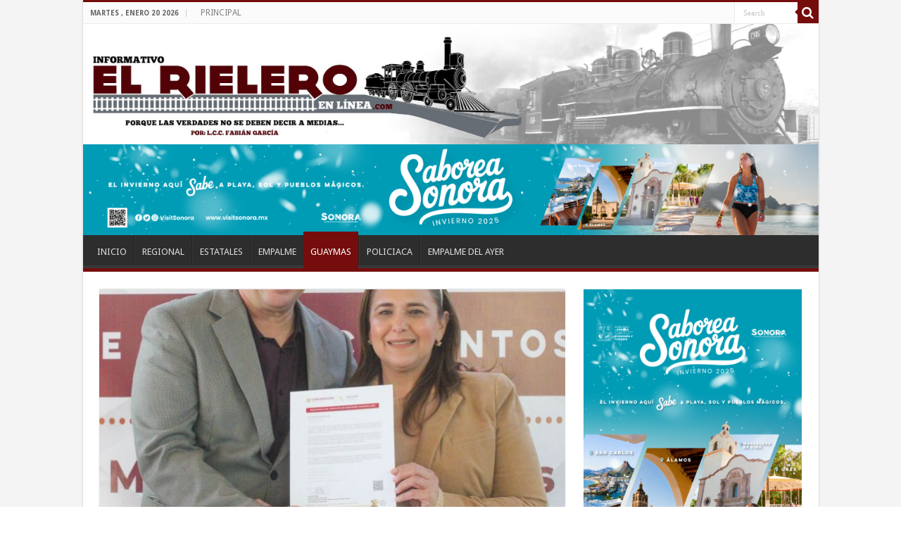

--- FILE ---
content_type: text/html; charset=UTF-8
request_url: https://elrieleroenlinea.com/2023/12/14/recibe-la-doctora-karla-cordova-gonzalez-reconocimiento-guia-consultiva-de-desempeno-municipal-y-dialogos-municipalistas-2023/
body_size: 11858
content:
<!DOCTYPE html>
<html lang="es" prefix="og: http://ogp.me/ns#">
<head>
<meta charset="UTF-8" />
<link rel="profile" href="http://gmpg.org/xfn/11" />
<link rel="pingback" href="https://elrieleroenlinea.com/xmlrpc.php" />
<title>Recibe la Doctora Karla Córdova González reconocimiento “Guía consultiva de desempeño municipal y diálogos municipalistas 2023”. &#8211; El Rielero en Linea</title>
<meta name='robots' content='max-image-preview:large' />
<link rel='dns-prefetch' href='//fonts.googleapis.com' />
<link rel="alternate" type="application/rss+xml" title="El Rielero en Linea &raquo; Feed" href="https://elrieleroenlinea.com/feed/" />
<link rel="alternate" type="application/rss+xml" title="El Rielero en Linea &raquo; Feed de los comentarios" href="https://elrieleroenlinea.com/comments/feed/" />
<link rel="alternate" title="oEmbed (JSON)" type="application/json+oembed" href="https://elrieleroenlinea.com/wp-json/oembed/1.0/embed?url=https%3A%2F%2Felrieleroenlinea.com%2F2023%2F12%2F14%2Frecibe-la-doctora-karla-cordova-gonzalez-reconocimiento-guia-consultiva-de-desempeno-municipal-y-dialogos-municipalistas-2023%2F" />
<link rel="alternate" title="oEmbed (XML)" type="text/xml+oembed" href="https://elrieleroenlinea.com/wp-json/oembed/1.0/embed?url=https%3A%2F%2Felrieleroenlinea.com%2F2023%2F12%2F14%2Frecibe-la-doctora-karla-cordova-gonzalez-reconocimiento-guia-consultiva-de-desempeno-municipal-y-dialogos-municipalistas-2023%2F&#038;format=xml" />
<style id='wp-img-auto-sizes-contain-inline-css' type='text/css'>
img:is([sizes=auto i],[sizes^="auto," i]){contain-intrinsic-size:3000px 1500px}
/*# sourceURL=wp-img-auto-sizes-contain-inline-css */
</style>
<style id='wp-emoji-styles-inline-css' type='text/css'>

	img.wp-smiley, img.emoji {
		display: inline !important;
		border: none !important;
		box-shadow: none !important;
		height: 1em !important;
		width: 1em !important;
		margin: 0 0.07em !important;
		vertical-align: -0.1em !important;
		background: none !important;
		padding: 0 !important;
	}
/*# sourceURL=wp-emoji-styles-inline-css */
</style>
<style id='wp-block-library-inline-css' type='text/css'>
:root{--wp-block-synced-color:#7a00df;--wp-block-synced-color--rgb:122,0,223;--wp-bound-block-color:var(--wp-block-synced-color);--wp-editor-canvas-background:#ddd;--wp-admin-theme-color:#007cba;--wp-admin-theme-color--rgb:0,124,186;--wp-admin-theme-color-darker-10:#006ba1;--wp-admin-theme-color-darker-10--rgb:0,107,160.5;--wp-admin-theme-color-darker-20:#005a87;--wp-admin-theme-color-darker-20--rgb:0,90,135;--wp-admin-border-width-focus:2px}@media (min-resolution:192dpi){:root{--wp-admin-border-width-focus:1.5px}}.wp-element-button{cursor:pointer}:root .has-very-light-gray-background-color{background-color:#eee}:root .has-very-dark-gray-background-color{background-color:#313131}:root .has-very-light-gray-color{color:#eee}:root .has-very-dark-gray-color{color:#313131}:root .has-vivid-green-cyan-to-vivid-cyan-blue-gradient-background{background:linear-gradient(135deg,#00d084,#0693e3)}:root .has-purple-crush-gradient-background{background:linear-gradient(135deg,#34e2e4,#4721fb 50%,#ab1dfe)}:root .has-hazy-dawn-gradient-background{background:linear-gradient(135deg,#faaca8,#dad0ec)}:root .has-subdued-olive-gradient-background{background:linear-gradient(135deg,#fafae1,#67a671)}:root .has-atomic-cream-gradient-background{background:linear-gradient(135deg,#fdd79a,#004a59)}:root .has-nightshade-gradient-background{background:linear-gradient(135deg,#330968,#31cdcf)}:root .has-midnight-gradient-background{background:linear-gradient(135deg,#020381,#2874fc)}:root{--wp--preset--font-size--normal:16px;--wp--preset--font-size--huge:42px}.has-regular-font-size{font-size:1em}.has-larger-font-size{font-size:2.625em}.has-normal-font-size{font-size:var(--wp--preset--font-size--normal)}.has-huge-font-size{font-size:var(--wp--preset--font-size--huge)}.has-text-align-center{text-align:center}.has-text-align-left{text-align:left}.has-text-align-right{text-align:right}.has-fit-text{white-space:nowrap!important}#end-resizable-editor-section{display:none}.aligncenter{clear:both}.items-justified-left{justify-content:flex-start}.items-justified-center{justify-content:center}.items-justified-right{justify-content:flex-end}.items-justified-space-between{justify-content:space-between}.screen-reader-text{border:0;clip-path:inset(50%);height:1px;margin:-1px;overflow:hidden;padding:0;position:absolute;width:1px;word-wrap:normal!important}.screen-reader-text:focus{background-color:#ddd;clip-path:none;color:#444;display:block;font-size:1em;height:auto;left:5px;line-height:normal;padding:15px 23px 14px;text-decoration:none;top:5px;width:auto;z-index:100000}html :where(.has-border-color){border-style:solid}html :where([style*=border-top-color]){border-top-style:solid}html :where([style*=border-right-color]){border-right-style:solid}html :where([style*=border-bottom-color]){border-bottom-style:solid}html :where([style*=border-left-color]){border-left-style:solid}html :where([style*=border-width]){border-style:solid}html :where([style*=border-top-width]){border-top-style:solid}html :where([style*=border-right-width]){border-right-style:solid}html :where([style*=border-bottom-width]){border-bottom-style:solid}html :where([style*=border-left-width]){border-left-style:solid}html :where(img[class*=wp-image-]){height:auto;max-width:100%}:where(figure){margin:0 0 1em}html :where(.is-position-sticky){--wp-admin--admin-bar--position-offset:var(--wp-admin--admin-bar--height,0px)}@media screen and (max-width:600px){html :where(.is-position-sticky){--wp-admin--admin-bar--position-offset:0px}}

/*# sourceURL=wp-block-library-inline-css */
</style><style id='wp-block-image-inline-css' type='text/css'>
.wp-block-image>a,.wp-block-image>figure>a{display:inline-block}.wp-block-image img{box-sizing:border-box;height:auto;max-width:100%;vertical-align:bottom}@media not (prefers-reduced-motion){.wp-block-image img.hide{visibility:hidden}.wp-block-image img.show{animation:show-content-image .4s}}.wp-block-image[style*=border-radius] img,.wp-block-image[style*=border-radius]>a{border-radius:inherit}.wp-block-image.has-custom-border img{box-sizing:border-box}.wp-block-image.aligncenter{text-align:center}.wp-block-image.alignfull>a,.wp-block-image.alignwide>a{width:100%}.wp-block-image.alignfull img,.wp-block-image.alignwide img{height:auto;width:100%}.wp-block-image .aligncenter,.wp-block-image .alignleft,.wp-block-image .alignright,.wp-block-image.aligncenter,.wp-block-image.alignleft,.wp-block-image.alignright{display:table}.wp-block-image .aligncenter>figcaption,.wp-block-image .alignleft>figcaption,.wp-block-image .alignright>figcaption,.wp-block-image.aligncenter>figcaption,.wp-block-image.alignleft>figcaption,.wp-block-image.alignright>figcaption{caption-side:bottom;display:table-caption}.wp-block-image .alignleft{float:left;margin:.5em 1em .5em 0}.wp-block-image .alignright{float:right;margin:.5em 0 .5em 1em}.wp-block-image .aligncenter{margin-left:auto;margin-right:auto}.wp-block-image :where(figcaption){margin-bottom:1em;margin-top:.5em}.wp-block-image.is-style-circle-mask img{border-radius:9999px}@supports ((-webkit-mask-image:none) or (mask-image:none)) or (-webkit-mask-image:none){.wp-block-image.is-style-circle-mask img{border-radius:0;-webkit-mask-image:url('data:image/svg+xml;utf8,<svg viewBox="0 0 100 100" xmlns="http://www.w3.org/2000/svg"><circle cx="50" cy="50" r="50"/></svg>');mask-image:url('data:image/svg+xml;utf8,<svg viewBox="0 0 100 100" xmlns="http://www.w3.org/2000/svg"><circle cx="50" cy="50" r="50"/></svg>');mask-mode:alpha;-webkit-mask-position:center;mask-position:center;-webkit-mask-repeat:no-repeat;mask-repeat:no-repeat;-webkit-mask-size:contain;mask-size:contain}}:root :where(.wp-block-image.is-style-rounded img,.wp-block-image .is-style-rounded img){border-radius:9999px}.wp-block-image figure{margin:0}.wp-lightbox-container{display:flex;flex-direction:column;position:relative}.wp-lightbox-container img{cursor:zoom-in}.wp-lightbox-container img:hover+button{opacity:1}.wp-lightbox-container button{align-items:center;backdrop-filter:blur(16px) saturate(180%);background-color:#5a5a5a40;border:none;border-radius:4px;cursor:zoom-in;display:flex;height:20px;justify-content:center;opacity:0;padding:0;position:absolute;right:16px;text-align:center;top:16px;width:20px;z-index:100}@media not (prefers-reduced-motion){.wp-lightbox-container button{transition:opacity .2s ease}}.wp-lightbox-container button:focus-visible{outline:3px auto #5a5a5a40;outline:3px auto -webkit-focus-ring-color;outline-offset:3px}.wp-lightbox-container button:hover{cursor:pointer;opacity:1}.wp-lightbox-container button:focus{opacity:1}.wp-lightbox-container button:focus,.wp-lightbox-container button:hover,.wp-lightbox-container button:not(:hover):not(:active):not(.has-background){background-color:#5a5a5a40;border:none}.wp-lightbox-overlay{box-sizing:border-box;cursor:zoom-out;height:100vh;left:0;overflow:hidden;position:fixed;top:0;visibility:hidden;width:100%;z-index:100000}.wp-lightbox-overlay .close-button{align-items:center;cursor:pointer;display:flex;justify-content:center;min-height:40px;min-width:40px;padding:0;position:absolute;right:calc(env(safe-area-inset-right) + 16px);top:calc(env(safe-area-inset-top) + 16px);z-index:5000000}.wp-lightbox-overlay .close-button:focus,.wp-lightbox-overlay .close-button:hover,.wp-lightbox-overlay .close-button:not(:hover):not(:active):not(.has-background){background:none;border:none}.wp-lightbox-overlay .lightbox-image-container{height:var(--wp--lightbox-container-height);left:50%;overflow:hidden;position:absolute;top:50%;transform:translate(-50%,-50%);transform-origin:top left;width:var(--wp--lightbox-container-width);z-index:9999999999}.wp-lightbox-overlay .wp-block-image{align-items:center;box-sizing:border-box;display:flex;height:100%;justify-content:center;margin:0;position:relative;transform-origin:0 0;width:100%;z-index:3000000}.wp-lightbox-overlay .wp-block-image img{height:var(--wp--lightbox-image-height);min-height:var(--wp--lightbox-image-height);min-width:var(--wp--lightbox-image-width);width:var(--wp--lightbox-image-width)}.wp-lightbox-overlay .wp-block-image figcaption{display:none}.wp-lightbox-overlay button{background:none;border:none}.wp-lightbox-overlay .scrim{background-color:#fff;height:100%;opacity:.9;position:absolute;width:100%;z-index:2000000}.wp-lightbox-overlay.active{visibility:visible}@media not (prefers-reduced-motion){.wp-lightbox-overlay.active{animation:turn-on-visibility .25s both}.wp-lightbox-overlay.active img{animation:turn-on-visibility .35s both}.wp-lightbox-overlay.show-closing-animation:not(.active){animation:turn-off-visibility .35s both}.wp-lightbox-overlay.show-closing-animation:not(.active) img{animation:turn-off-visibility .25s both}.wp-lightbox-overlay.zoom.active{animation:none;opacity:1;visibility:visible}.wp-lightbox-overlay.zoom.active .lightbox-image-container{animation:lightbox-zoom-in .4s}.wp-lightbox-overlay.zoom.active .lightbox-image-container img{animation:none}.wp-lightbox-overlay.zoom.active .scrim{animation:turn-on-visibility .4s forwards}.wp-lightbox-overlay.zoom.show-closing-animation:not(.active){animation:none}.wp-lightbox-overlay.zoom.show-closing-animation:not(.active) .lightbox-image-container{animation:lightbox-zoom-out .4s}.wp-lightbox-overlay.zoom.show-closing-animation:not(.active) .lightbox-image-container img{animation:none}.wp-lightbox-overlay.zoom.show-closing-animation:not(.active) .scrim{animation:turn-off-visibility .4s forwards}}@keyframes show-content-image{0%{visibility:hidden}99%{visibility:hidden}to{visibility:visible}}@keyframes turn-on-visibility{0%{opacity:0}to{opacity:1}}@keyframes turn-off-visibility{0%{opacity:1;visibility:visible}99%{opacity:0;visibility:visible}to{opacity:0;visibility:hidden}}@keyframes lightbox-zoom-in{0%{transform:translate(calc((-100vw + var(--wp--lightbox-scrollbar-width))/2 + var(--wp--lightbox-initial-left-position)),calc(-50vh + var(--wp--lightbox-initial-top-position))) scale(var(--wp--lightbox-scale))}to{transform:translate(-50%,-50%) scale(1)}}@keyframes lightbox-zoom-out{0%{transform:translate(-50%,-50%) scale(1);visibility:visible}99%{visibility:visible}to{transform:translate(calc((-100vw + var(--wp--lightbox-scrollbar-width))/2 + var(--wp--lightbox-initial-left-position)),calc(-50vh + var(--wp--lightbox-initial-top-position))) scale(var(--wp--lightbox-scale));visibility:hidden}}
/*# sourceURL=https://elrieleroenlinea.com/wp-includes/blocks/image/style.min.css */
</style>
<style id='wp-block-paragraph-inline-css' type='text/css'>
.is-small-text{font-size:.875em}.is-regular-text{font-size:1em}.is-large-text{font-size:2.25em}.is-larger-text{font-size:3em}.has-drop-cap:not(:focus):first-letter{float:left;font-size:8.4em;font-style:normal;font-weight:100;line-height:.68;margin:.05em .1em 0 0;text-transform:uppercase}body.rtl .has-drop-cap:not(:focus):first-letter{float:none;margin-left:.1em}p.has-drop-cap.has-background{overflow:hidden}:root :where(p.has-background){padding:1.25em 2.375em}:where(p.has-text-color:not(.has-link-color)) a{color:inherit}p.has-text-align-left[style*="writing-mode:vertical-lr"],p.has-text-align-right[style*="writing-mode:vertical-rl"]{rotate:180deg}
/*# sourceURL=https://elrieleroenlinea.com/wp-includes/blocks/paragraph/style.min.css */
</style>
<style id='global-styles-inline-css' type='text/css'>
:root{--wp--preset--aspect-ratio--square: 1;--wp--preset--aspect-ratio--4-3: 4/3;--wp--preset--aspect-ratio--3-4: 3/4;--wp--preset--aspect-ratio--3-2: 3/2;--wp--preset--aspect-ratio--2-3: 2/3;--wp--preset--aspect-ratio--16-9: 16/9;--wp--preset--aspect-ratio--9-16: 9/16;--wp--preset--color--black: #000000;--wp--preset--color--cyan-bluish-gray: #abb8c3;--wp--preset--color--white: #ffffff;--wp--preset--color--pale-pink: #f78da7;--wp--preset--color--vivid-red: #cf2e2e;--wp--preset--color--luminous-vivid-orange: #ff6900;--wp--preset--color--luminous-vivid-amber: #fcb900;--wp--preset--color--light-green-cyan: #7bdcb5;--wp--preset--color--vivid-green-cyan: #00d084;--wp--preset--color--pale-cyan-blue: #8ed1fc;--wp--preset--color--vivid-cyan-blue: #0693e3;--wp--preset--color--vivid-purple: #9b51e0;--wp--preset--gradient--vivid-cyan-blue-to-vivid-purple: linear-gradient(135deg,rgb(6,147,227) 0%,rgb(155,81,224) 100%);--wp--preset--gradient--light-green-cyan-to-vivid-green-cyan: linear-gradient(135deg,rgb(122,220,180) 0%,rgb(0,208,130) 100%);--wp--preset--gradient--luminous-vivid-amber-to-luminous-vivid-orange: linear-gradient(135deg,rgb(252,185,0) 0%,rgb(255,105,0) 100%);--wp--preset--gradient--luminous-vivid-orange-to-vivid-red: linear-gradient(135deg,rgb(255,105,0) 0%,rgb(207,46,46) 100%);--wp--preset--gradient--very-light-gray-to-cyan-bluish-gray: linear-gradient(135deg,rgb(238,238,238) 0%,rgb(169,184,195) 100%);--wp--preset--gradient--cool-to-warm-spectrum: linear-gradient(135deg,rgb(74,234,220) 0%,rgb(151,120,209) 20%,rgb(207,42,186) 40%,rgb(238,44,130) 60%,rgb(251,105,98) 80%,rgb(254,248,76) 100%);--wp--preset--gradient--blush-light-purple: linear-gradient(135deg,rgb(255,206,236) 0%,rgb(152,150,240) 100%);--wp--preset--gradient--blush-bordeaux: linear-gradient(135deg,rgb(254,205,165) 0%,rgb(254,45,45) 50%,rgb(107,0,62) 100%);--wp--preset--gradient--luminous-dusk: linear-gradient(135deg,rgb(255,203,112) 0%,rgb(199,81,192) 50%,rgb(65,88,208) 100%);--wp--preset--gradient--pale-ocean: linear-gradient(135deg,rgb(255,245,203) 0%,rgb(182,227,212) 50%,rgb(51,167,181) 100%);--wp--preset--gradient--electric-grass: linear-gradient(135deg,rgb(202,248,128) 0%,rgb(113,206,126) 100%);--wp--preset--gradient--midnight: linear-gradient(135deg,rgb(2,3,129) 0%,rgb(40,116,252) 100%);--wp--preset--font-size--small: 13px;--wp--preset--font-size--medium: 20px;--wp--preset--font-size--large: 36px;--wp--preset--font-size--x-large: 42px;--wp--preset--spacing--20: 0.44rem;--wp--preset--spacing--30: 0.67rem;--wp--preset--spacing--40: 1rem;--wp--preset--spacing--50: 1.5rem;--wp--preset--spacing--60: 2.25rem;--wp--preset--spacing--70: 3.38rem;--wp--preset--spacing--80: 5.06rem;--wp--preset--shadow--natural: 6px 6px 9px rgba(0, 0, 0, 0.2);--wp--preset--shadow--deep: 12px 12px 50px rgba(0, 0, 0, 0.4);--wp--preset--shadow--sharp: 6px 6px 0px rgba(0, 0, 0, 0.2);--wp--preset--shadow--outlined: 6px 6px 0px -3px rgb(255, 255, 255), 6px 6px rgb(0, 0, 0);--wp--preset--shadow--crisp: 6px 6px 0px rgb(0, 0, 0);}:where(.is-layout-flex){gap: 0.5em;}:where(.is-layout-grid){gap: 0.5em;}body .is-layout-flex{display: flex;}.is-layout-flex{flex-wrap: wrap;align-items: center;}.is-layout-flex > :is(*, div){margin: 0;}body .is-layout-grid{display: grid;}.is-layout-grid > :is(*, div){margin: 0;}:where(.wp-block-columns.is-layout-flex){gap: 2em;}:where(.wp-block-columns.is-layout-grid){gap: 2em;}:where(.wp-block-post-template.is-layout-flex){gap: 1.25em;}:where(.wp-block-post-template.is-layout-grid){gap: 1.25em;}.has-black-color{color: var(--wp--preset--color--black) !important;}.has-cyan-bluish-gray-color{color: var(--wp--preset--color--cyan-bluish-gray) !important;}.has-white-color{color: var(--wp--preset--color--white) !important;}.has-pale-pink-color{color: var(--wp--preset--color--pale-pink) !important;}.has-vivid-red-color{color: var(--wp--preset--color--vivid-red) !important;}.has-luminous-vivid-orange-color{color: var(--wp--preset--color--luminous-vivid-orange) !important;}.has-luminous-vivid-amber-color{color: var(--wp--preset--color--luminous-vivid-amber) !important;}.has-light-green-cyan-color{color: var(--wp--preset--color--light-green-cyan) !important;}.has-vivid-green-cyan-color{color: var(--wp--preset--color--vivid-green-cyan) !important;}.has-pale-cyan-blue-color{color: var(--wp--preset--color--pale-cyan-blue) !important;}.has-vivid-cyan-blue-color{color: var(--wp--preset--color--vivid-cyan-blue) !important;}.has-vivid-purple-color{color: var(--wp--preset--color--vivid-purple) !important;}.has-black-background-color{background-color: var(--wp--preset--color--black) !important;}.has-cyan-bluish-gray-background-color{background-color: var(--wp--preset--color--cyan-bluish-gray) !important;}.has-white-background-color{background-color: var(--wp--preset--color--white) !important;}.has-pale-pink-background-color{background-color: var(--wp--preset--color--pale-pink) !important;}.has-vivid-red-background-color{background-color: var(--wp--preset--color--vivid-red) !important;}.has-luminous-vivid-orange-background-color{background-color: var(--wp--preset--color--luminous-vivid-orange) !important;}.has-luminous-vivid-amber-background-color{background-color: var(--wp--preset--color--luminous-vivid-amber) !important;}.has-light-green-cyan-background-color{background-color: var(--wp--preset--color--light-green-cyan) !important;}.has-vivid-green-cyan-background-color{background-color: var(--wp--preset--color--vivid-green-cyan) !important;}.has-pale-cyan-blue-background-color{background-color: var(--wp--preset--color--pale-cyan-blue) !important;}.has-vivid-cyan-blue-background-color{background-color: var(--wp--preset--color--vivid-cyan-blue) !important;}.has-vivid-purple-background-color{background-color: var(--wp--preset--color--vivid-purple) !important;}.has-black-border-color{border-color: var(--wp--preset--color--black) !important;}.has-cyan-bluish-gray-border-color{border-color: var(--wp--preset--color--cyan-bluish-gray) !important;}.has-white-border-color{border-color: var(--wp--preset--color--white) !important;}.has-pale-pink-border-color{border-color: var(--wp--preset--color--pale-pink) !important;}.has-vivid-red-border-color{border-color: var(--wp--preset--color--vivid-red) !important;}.has-luminous-vivid-orange-border-color{border-color: var(--wp--preset--color--luminous-vivid-orange) !important;}.has-luminous-vivid-amber-border-color{border-color: var(--wp--preset--color--luminous-vivid-amber) !important;}.has-light-green-cyan-border-color{border-color: var(--wp--preset--color--light-green-cyan) !important;}.has-vivid-green-cyan-border-color{border-color: var(--wp--preset--color--vivid-green-cyan) !important;}.has-pale-cyan-blue-border-color{border-color: var(--wp--preset--color--pale-cyan-blue) !important;}.has-vivid-cyan-blue-border-color{border-color: var(--wp--preset--color--vivid-cyan-blue) !important;}.has-vivid-purple-border-color{border-color: var(--wp--preset--color--vivid-purple) !important;}.has-vivid-cyan-blue-to-vivid-purple-gradient-background{background: var(--wp--preset--gradient--vivid-cyan-blue-to-vivid-purple) !important;}.has-light-green-cyan-to-vivid-green-cyan-gradient-background{background: var(--wp--preset--gradient--light-green-cyan-to-vivid-green-cyan) !important;}.has-luminous-vivid-amber-to-luminous-vivid-orange-gradient-background{background: var(--wp--preset--gradient--luminous-vivid-amber-to-luminous-vivid-orange) !important;}.has-luminous-vivid-orange-to-vivid-red-gradient-background{background: var(--wp--preset--gradient--luminous-vivid-orange-to-vivid-red) !important;}.has-very-light-gray-to-cyan-bluish-gray-gradient-background{background: var(--wp--preset--gradient--very-light-gray-to-cyan-bluish-gray) !important;}.has-cool-to-warm-spectrum-gradient-background{background: var(--wp--preset--gradient--cool-to-warm-spectrum) !important;}.has-blush-light-purple-gradient-background{background: var(--wp--preset--gradient--blush-light-purple) !important;}.has-blush-bordeaux-gradient-background{background: var(--wp--preset--gradient--blush-bordeaux) !important;}.has-luminous-dusk-gradient-background{background: var(--wp--preset--gradient--luminous-dusk) !important;}.has-pale-ocean-gradient-background{background: var(--wp--preset--gradient--pale-ocean) !important;}.has-electric-grass-gradient-background{background: var(--wp--preset--gradient--electric-grass) !important;}.has-midnight-gradient-background{background: var(--wp--preset--gradient--midnight) !important;}.has-small-font-size{font-size: var(--wp--preset--font-size--small) !important;}.has-medium-font-size{font-size: var(--wp--preset--font-size--medium) !important;}.has-large-font-size{font-size: var(--wp--preset--font-size--large) !important;}.has-x-large-font-size{font-size: var(--wp--preset--font-size--x-large) !important;}
/*# sourceURL=global-styles-inline-css */
</style>

<style id='classic-theme-styles-inline-css' type='text/css'>
/*! This file is auto-generated */
.wp-block-button__link{color:#fff;background-color:#32373c;border-radius:9999px;box-shadow:none;text-decoration:none;padding:calc(.667em + 2px) calc(1.333em + 2px);font-size:1.125em}.wp-block-file__button{background:#32373c;color:#fff;text-decoration:none}
/*# sourceURL=/wp-includes/css/classic-themes.min.css */
</style>
<link rel='stylesheet' id='tie-style-css' href='https://elrieleroenlinea.com/wp-content/themes/sahifa/style.css' type='text/css' media='all' />
<link rel='stylesheet' id='tie-ilightbox-skin-css' href='https://elrieleroenlinea.com/wp-content/themes/sahifa/css/ilightbox/dark-skin/skin.css' type='text/css' media='all' />
<link rel='stylesheet' id='Droid+Sans-css' href='https://fonts.googleapis.com/css?family=Droid+Sans%3Aregular%2C700' type='text/css' media='all' />
<script type="text/javascript" src="https://elrieleroenlinea.com/wp-includes/js/jquery/jquery.min.js" id="jquery-core-js"></script>
<script type="text/javascript" src="https://elrieleroenlinea.com/wp-includes/js/jquery/jquery-migrate.min.js" id="jquery-migrate-js"></script>
<link rel="https://api.w.org/" href="https://elrieleroenlinea.com/wp-json/" /><link rel="alternate" title="JSON" type="application/json" href="https://elrieleroenlinea.com/wp-json/wp/v2/posts/13863" /><link rel="EditURI" type="application/rsd+xml" title="RSD" href="https://elrieleroenlinea.com/xmlrpc.php?rsd" />
<meta name="generator" content="WordPress 6.9" />
<link rel="canonical" href="https://elrieleroenlinea.com/2023/12/14/recibe-la-doctora-karla-cordova-gonzalez-reconocimiento-guia-consultiva-de-desempeno-municipal-y-dialogos-municipalistas-2023/" />
<link rel='shortlink' href='https://elrieleroenlinea.com/?p=13863' />
<link rel="shortcut icon" href="https://elrieleroenlinea.com/wp-content/themes/sahifa/favicon.ico" title="Favicon" />
<!--[if IE]>
<script type="text/javascript">jQuery(document).ready(function (){ jQuery(".menu-item").has("ul").children("a").attr("aria-haspopup", "true");});</script>
<![endif]-->
<!--[if lt IE 9]>
<script src="https://elrieleroenlinea.com/wp-content/themes/sahifa/js/html5.js"></script>
<script src="https://elrieleroenlinea.com/wp-content/themes/sahifa/js/selectivizr-min.js"></script>
<![endif]-->
<!--[if IE 9]>
<link rel="stylesheet" type="text/css" media="all" href="https://elrieleroenlinea.com/wp-content/themes/sahifa/css/ie9.css" />
<![endif]-->
<!--[if IE 8]>
<link rel="stylesheet" type="text/css" media="all" href="https://elrieleroenlinea.com/wp-content/themes/sahifa/css/ie8.css" />
<![endif]-->
<!--[if IE 7]>
<link rel="stylesheet" type="text/css" media="all" href="https://elrieleroenlinea.com/wp-content/themes/sahifa/css/ie7.css" />
<![endif]-->


<meta name="viewport" content="width=device-width, initial-scale=1.0" />



<style type="text/css" media="screen">

body{
	font-family: 'Droid Sans';
}

#main-nav,
.cat-box-content,
#sidebar .widget-container,
.post-listing,
#commentform {
	border-bottom-color: #750d0d;
}

.search-block .search-button,
#topcontrol,
#main-nav ul li.current-menu-item a,
#main-nav ul li.current-menu-item a:hover,
#main-nav ul li.current_page_parent a,
#main-nav ul li.current_page_parent a:hover,
#main-nav ul li.current-menu-parent a,
#main-nav ul li.current-menu-parent a:hover,
#main-nav ul li.current-page-ancestor a,
#main-nav ul li.current-page-ancestor a:hover,
.pagination span.current,
.share-post span.share-text,
.flex-control-paging li a.flex-active,
.ei-slider-thumbs li.ei-slider-element,
.review-percentage .review-item span span,
.review-final-score,
.button,
a.button,
a.more-link,
#main-content input[type="submit"],
.form-submit #submit,
#login-form .login-button,
.widget-feedburner .feedburner-subscribe,
input[type="submit"],
#buddypress button,
#buddypress a.button,
#buddypress input[type=submit],
#buddypress input[type=reset],
#buddypress ul.button-nav li a,
#buddypress div.generic-button a,
#buddypress .comment-reply-link,
#buddypress div.item-list-tabs ul li a span,
#buddypress div.item-list-tabs ul li.selected a,
#buddypress div.item-list-tabs ul li.current a,
#buddypress #members-directory-form div.item-list-tabs ul li.selected span,
#members-list-options a.selected,
#groups-list-options a.selected,
body.dark-skin #buddypress div.item-list-tabs ul li a span,
body.dark-skin #buddypress div.item-list-tabs ul li.selected a,
body.dark-skin #buddypress div.item-list-tabs ul li.current a,
body.dark-skin #members-list-options a.selected,
body.dark-skin #groups-list-options a.selected,
.search-block-large .search-button,
#featured-posts .flex-next:hover,
#featured-posts .flex-prev:hover,
a.tie-cart span.shooping-count,
.woocommerce span.onsale,
.woocommerce-page span.onsale ,
.woocommerce .widget_price_filter .ui-slider .ui-slider-handle,
.woocommerce-page .widget_price_filter .ui-slider .ui-slider-handle,
#check-also-close,
a.post-slideshow-next,
a.post-slideshow-prev,
.widget_price_filter .ui-slider .ui-slider-handle,
.quantity .minus:hover,
.quantity .plus:hover,
.mejs-container .mejs-controls .mejs-time-rail .mejs-time-current,
#reading-position-indicator  {
	background-color:#750d0d;
}

::-webkit-scrollbar-thumb{
	background-color:#750d0d !important;
}

#theme-footer,
#theme-header,
.top-nav ul li.current-menu-item:before,
#main-nav .menu-sub-content ,
#main-nav ul ul,
#check-also-box {
	border-top-color: #750d0d;
}

.search-block:after {
	border-right-color:#750d0d;
}

body.rtl .search-block:after {
	border-left-color:#750d0d;
}

#main-nav ul > li.menu-item-has-children:hover > a:after,
#main-nav ul > li.mega-menu:hover > a:after {
	border-color:transparent transparent #750d0d;
}

.widget.timeline-posts li a:hover,
.widget.timeline-posts li a:hover span.tie-date {
	color: #750d0d;
}

.widget.timeline-posts li a:hover span.tie-date:before {
	background: #750d0d;
	border-color: #750d0d;
}

#order_review,
#order_review_heading {
	border-color: #750d0d;
}


body{
		background-image: url('https://elrieleroenlinea.com/wp-content/uploads/2025/10/bg-rielero.png') !important; 
			}
	
</style>

</head>
<body id="top" class="wp-singular post-template-default single single-post postid-13863 single-format-standard wp-theme-sahifa lazy-enabled">

<div class="wrapper-outer">
	


	<div class="background-cover"></div>
	


	
	<aside id="slide-out">

	
	
		<div id="mobile-menu"  class="mobile-hide-icons"></div>
	</aside><!-- #slide-out /-->

		<div id="wrapper" class="boxed-all">
		<div class="inner-wrapper">

		<header id="theme-header" class="theme-header full-logo center-logo">
						<div id="top-nav" class="top-nav">
				<div class="container">

							<span class="today-date">martes , enero 20 2026</span>
				<div class="menu"><ul>
<li class="page_item page-item-319"><a href="https://elrieleroenlinea.com/">PRINCIPAL</a></li>
</ul></div>

						<div class="search-block">
						<form method="get" id="searchform-header" action="https://elrieleroenlinea.com/">
							<button class="search-button" type="submit" value="Search"><i class="fa fa-search"></i></button>
							<input class="search-live" type="text" id="s-header" name="s" title="Search" value="Search" onfocus="if (this.value == 'Search') {this.value = '';}" onblur="if (this.value == '') {this.value = 'Search';}"  />
						</form>
					</div><!-- .search-block /-->
	
	
				</div><!-- .container /-->
			</div><!-- .top-menu /-->
			
		<div class="header-content">

					<a id="slide-out-open" class="slide-out-open" href="#"><span></span></a>
		
			<div class="logo" style=" margin-top:-20px; margin-bottom:-20px;">
			<h2>								<a title="El Rielero en Linea" href="https://elrieleroenlinea.com/">
					<img src="https://elrieleroenlinea.com/wp-content/uploads/2025/10/Logo-rielero-line-scaled.jpg" alt="El Rielero en Linea"  /><strong>El Rielero en Linea El Rielero en Linea</strong>
				</a>
			</h2>			</div><!-- .logo /-->
			<div class="e3lan e3lan-top">
			<a href="" title="" >
				<img src="https://elrieleroenlinea.com/wp-content/uploads/2026/01/BANNERS-PORTALES-SABOREA-SONORA_728x90-scaled.png" alt="" />
			</a>
				</div>			<div class="clear"></div>

		</div>
													<nav id="main-nav">
				<div class="container">

				
					<div class="main-menu"><ul id="menu-main-menu" class="menu"><li id="menu-item-330" class="menu-item menu-item-type-custom menu-item-object-custom menu-item-330"><a href="https://www.elrieleroenlinea.com">INICIO</a></li>
<li id="menu-item-332" class="menu-item menu-item-type-taxonomy menu-item-object-category menu-item-332"><a href="https://elrieleroenlinea.com/category/regional/">REGIONAL</a></li>
<li id="menu-item-328" class="menu-item menu-item-type-taxonomy menu-item-object-category menu-item-328"><a href="https://elrieleroenlinea.com/category/estatales/">ESTATALES</a></li>
<li id="menu-item-756" class="menu-item menu-item-type-taxonomy menu-item-object-category menu-item-756"><a href="https://elrieleroenlinea.com/category/empalme/">EMPALME</a></li>
<li id="menu-item-755" class="menu-item menu-item-type-taxonomy menu-item-object-category current-post-ancestor current-menu-parent current-post-parent menu-item-755"><a href="https://elrieleroenlinea.com/category/guaymas/">GUAYMAS</a></li>
<li id="menu-item-333" class="menu-item menu-item-type-taxonomy menu-item-object-category menu-item-333"><a href="https://elrieleroenlinea.com/category/policiaca/">POLICIACA</a></li>
<li id="menu-item-335" class="menu-item menu-item-type-taxonomy menu-item-object-category menu-item-335"><a href="https://elrieleroenlinea.com/category/empalme-del-ayer/">EMPALME DEL AYER</a></li>
</ul></div>					
					
				</div>
			</nav><!-- .main-nav /-->
					</header><!-- #header /-->

	
	
	<div id="main-content" class="container sidebar-right">

	
	
	
	
	
	<div class="content">

		
		
		

		
		<article class="post-listing post-13863 post type-post status-publish format-standard has-post-thumbnail  category-guaymas category-principal tag-guaymas tag-sonora" id="the-post">
					<div class="single-post-thumb head-lightbox">
			<a href="https://elrieleroenlinea.com/wp-content/uploads/2023/12/IMG-20231214-WA0182-1024x1024.jpg" class="lightbox-enabled"><img width="660" height="330" src="https://elrieleroenlinea.com/wp-content/uploads/2023/12/IMG-20231214-WA0182-660x330.jpg" class="attachment-slider size-slider wp-post-image" alt="" decoding="async" fetchpriority="high" srcset="https://elrieleroenlinea.com/wp-content/uploads/2023/12/IMG-20231214-WA0182-660x330.jpg 660w, https://elrieleroenlinea.com/wp-content/uploads/2023/12/IMG-20231214-WA0182-1050x525.jpg 1050w" sizes="(max-width: 660px) 100vw, 660px" /></a>
		</div>
		

			<div class="post-inner">

							<h1 class="name post-title entry-title"><span itemprop="name">Recibe la Doctora Karla Córdova González reconocimiento “Guía consultiva de desempeño municipal y diálogos municipalistas 2023”.</span></h1>

							
				<div class="entry">
					
						<section id="related_posts">
		<div class="block-head">
			<h3>Noticias relacionadas</h3><div class="stripe-line"></div>
		</div>
		<div class="post-listing">
						<div class="related-item tie_lightbox">
							
				<div class="post-thumbnail">
					<a href="https://elrieleroenlinea.com/2026/01/20/gobernador-durazo-impulsa-la-cuarta-unidad-de-neurodesarrollo-en-sonora-en-beneficio-de-miles-de-pacientes/">
						<img width="310" height="165" src="https://elrieleroenlinea.com/wp-content/uploads/2026/01/IMG-20260120-WA0235-310x165.jpg" class="attachment-tie-medium size-tie-medium wp-post-image" alt="" decoding="async" />						<span class="fa overlay-icon"></span>
					</a>
				</div><!-- post-thumbnail /-->
							
				<h3><a href="https://elrieleroenlinea.com/2026/01/20/gobernador-durazo-impulsa-la-cuarta-unidad-de-neurodesarrollo-en-sonora-en-beneficio-de-miles-de-pacientes/" rel="bookmark">Gobernador Durazo impulsa la cuarta Unidad de Neurodesarrollo en Sonora en beneficio de miles de pacientes</a></h3>
				<p class="post-meta"><span class="tie-date"><i class="fa fa-clock-o"></i>20 de enero de 2026</span></p>
			</div>
						<div class="related-item tie_lightbox">
							
				<div class="post-thumbnail">
					<a href="https://elrieleroenlinea.com/2026/01/20/implementara-sspc-sonora-programa-reconecta-con-la-paz-en-nogales-guaymas-y-cajeme/">
						<img width="310" height="165" src="https://elrieleroenlinea.com/wp-content/uploads/2026/01/IMG-20260120-WA0126-310x165.jpg" class="attachment-tie-medium size-tie-medium wp-post-image" alt="" decoding="async" />						<span class="fa overlay-icon"></span>
					</a>
				</div><!-- post-thumbnail /-->
							
				<h3><a href="https://elrieleroenlinea.com/2026/01/20/implementara-sspc-sonora-programa-reconecta-con-la-paz-en-nogales-guaymas-y-cajeme/" rel="bookmark">Implementará SSPC Sonora programa Reconecta con la Paz en Nogales, Guaymas y Cajeme</a></h3>
				<p class="post-meta"><span class="tie-date"><i class="fa fa-clock-o"></i>20 de enero de 2026</span></p>
			</div>
						<div class="related-item tie_lightbox">
							
				<div class="post-thumbnail">
					<a href="https://elrieleroenlinea.com/2026/01/20/refuerza-secretaria-de-salud-llamado-a-la-limpieza-para-prevenir-el-dengue-en-sonora/">
						<img width="310" height="165" src="https://elrieleroenlinea.com/wp-content/uploads/2026/01/IMG-20260120-WA0218-310x165.jpg" class="attachment-tie-medium size-tie-medium wp-post-image" alt="" decoding="async" loading="lazy" />						<span class="fa overlay-icon"></span>
					</a>
				</div><!-- post-thumbnail /-->
							
				<h3><a href="https://elrieleroenlinea.com/2026/01/20/refuerza-secretaria-de-salud-llamado-a-la-limpieza-para-prevenir-el-dengue-en-sonora/" rel="bookmark">Refuerza Secretaría de Salud llamado a la limpieza para prevenir el dengue en Sonora</a></h3>
				<p class="post-meta"><span class="tie-date"><i class="fa fa-clock-o"></i>20 de enero de 2026</span></p>
			</div>
						<div class="clear"></div>
		</div>
	</section>
	
					
<p>Guaymas, Sonora, 14 de diciembre 2023.- Este jueves, la Doctora Karla Córdova González recibió el reconocimiento de la “Guía Desempeño Municipal y Diálogos Municipalistas 2023; “Buenas prácticas para una Gobernanza Exitosa”, por parte del Centro Estatal de Desarrollo Municipal (Cedemun), al ser el municipio con el avance anual más alto.</p>



<p>Es por ello, que el Gobierno Federal a través de la Secretaría de Gobierno del Estado de Sonora realiza la entrega de este reconocimiento, luego de concluir la capacitación, la cual tiene como objetivo fortalecer las capacidades institucionales de las administraciones municipales y que las autoridades cuenten con información y datos para la eficiente toma de decisiones durante su periodo de gobierno.</p>



<p>Asimismo, la Secretaría de Gobierno reconoce y es quien concede a la formación de personas servidoras públicas municipales a través del Instituto Nacional para el Federalismo y el Desarrollo Municipal (INAFED), al verse reflejada en la generación de instrumentos, contenidos y acciones que coadyuvan en la conducción de la política interior.</p>



<p>En su participación, la alcaldesa resaltó que con esta distinción, “reafirmamos el trabajo que esta administración hace para marcar una diferencia y juntos continuar con capacitación institucional”.</p>



<p>También, se entregó constancia a Gabriela Gallegos Lizárraga, asistente de Tesorería Municipal, y a Daniel Apodaca Larrinaga, Tesorero Municipal, por su compromiso profesional y valiosa colaboración como enlace municipal de la Guía Consultiva de Desempeño Municipal 2023.</p>



<p>Estuvieron presentes Edgar Hiram Sallard, Vocal Ejecutivo del Centro Estatal de Desarrollo Municipal (Cedemun); Celida López Cárdenas, Jefa de Oficina del Ejecutivo Estatal y Carlos Javier Lamarque Cano, Presidente Municipal del H. Ayuntamiento de Cajeme.</p>
					
									</div><!-- .entry /-->


								<div class="clear"></div>
			</div><!-- .post-inner -->

			<script type="application/ld+json">{"@context":"http:\/\/schema.org","@type":"Article","dateCreated":"2023-12-14T15:50:55-06:00","datePublished":"2023-12-14T15:50:55-06:00","dateModified":"2023-12-14T15:50:55-06:00","headline":"Recibe la Doctora Karla C\u00f3rdova Gonz\u00e1lez reconocimiento \u201cGu\u00eda consultiva de desempe\u00f1o municipal y di\u00e1logos municipalistas 2023\u201d.","name":"Recibe la Doctora Karla C\u00f3rdova Gonz\u00e1lez reconocimiento \u201cGu\u00eda consultiva de desempe\u00f1o municipal y di\u00e1logos municipalistas 2023\u201d.","keywords":"Guaymas,Sonora","url":"https:\/\/elrieleroenlinea.com\/2023\/12\/14\/recibe-la-doctora-karla-cordova-gonzalez-reconocimiento-guia-consultiva-de-desempeno-municipal-y-dialogos-municipalistas-2023\/","description":"Guaymas, Sonora, 14 de diciembre 2023.- Este jueves, la Doctora Karla C\u00f3rdova Gonz\u00e1lez recibi\u00f3 el reconocimiento de la \u201cGu\u00eda Desempe\u00f1o Municipal y Di\u00e1logos Municipalistas 2023; \u201cBuenas pr\u00e1cticas para","copyrightYear":"2023","publisher":{"@id":"#Publisher","@type":"Organization","name":"El Rielero en Linea","logo":{"@type":"ImageObject","url":"https:\/\/elrieleroenlinea.com\/wp-content\/uploads\/2025\/10\/Logo-rielero-line-scaled.jpg"}},"sourceOrganization":{"@id":"#Publisher"},"copyrightHolder":{"@id":"#Publisher"},"mainEntityOfPage":{"@type":"WebPage","@id":"https:\/\/elrieleroenlinea.com\/2023\/12\/14\/recibe-la-doctora-karla-cordova-gonzalez-reconocimiento-guia-consultiva-de-desempeno-municipal-y-dialogos-municipalistas-2023\/"},"author":{"@type":"Person","name":"admin","url":"https:\/\/elrieleroenlinea.com\/author\/admin\/"},"articleSection":"GUAYMAS,PRINCIPAL","articleBody":"\nGuaymas, Sonora, 14 de diciembre 2023.- Este jueves, la Doctora Karla C\u00f3rdova Gonz\u00e1lez recibi\u00f3 el reconocimiento de la \u201cGu\u00eda Desempe\u00f1o Municipal y Di\u00e1logos Municipalistas 2023; \u201cBuenas pr\u00e1cticas para una Gobernanza Exitosa\u201d, por parte del Centro Estatal de Desarrollo Municipal (Cedemun), al ser el municipio con el avance anual m\u00e1s alto.\n\n\n\nEs por ello, que el Gobierno Federal a trav\u00e9s de la Secretar\u00eda de Gobierno del Estado de Sonora realiza la entrega de este reconocimiento, luego de concluir la capacitaci\u00f3n, la cual tiene como objetivo fortalecer las capacidades institucionales de las administraciones municipales y que las autoridades cuenten con informaci\u00f3n y datos para la eficiente toma de decisiones durante su periodo de gobierno.\n\n\n\nAsimismo, la Secretar\u00eda de Gobierno reconoce y es quien concede a la formaci\u00f3n de personas servidoras p\u00fablicas municipales a trav\u00e9s del Instituto Nacional para el Federalismo y el Desarrollo Municipal (INAFED), al verse reflejada en la generaci\u00f3n de instrumentos, contenidos y acciones que coadyuvan en la conducci\u00f3n de la pol\u00edtica interior.\n\n\n\nEn su participaci\u00f3n, la alcaldesa resalt\u00f3 que con esta distinci\u00f3n, \u201creafirmamos el trabajo que esta administraci\u00f3n hace para marcar una diferencia y juntos continuar con capacitaci\u00f3n institucional\u201d.\n\n\n\nTambi\u00e9n, se entreg\u00f3 constancia a Gabriela Gallegos Liz\u00e1rraga, asistente de Tesorer\u00eda Municipal, y a Daniel Apodaca Larrinaga, Tesorero Municipal, por su compromiso profesional y valiosa colaboraci\u00f3n como enlace municipal de la Gu\u00eda Consultiva de Desempe\u00f1o Municipal 2023.\n\n\n\nEstuvieron presentes Edgar Hiram Sallard, Vocal Ejecutivo del Centro Estatal de Desarrollo Municipal (Cedemun); Celida L\u00f3pez C\u00e1rdenas, Jefa de Oficina del Ejecutivo Estatal y Carlos Javier Lamarque Cano, Presidente Municipal del H. Ayuntamiento de Cajeme.\n","image":{"@type":"ImageObject","url":"https:\/\/elrieleroenlinea.com\/wp-content\/uploads\/2023\/12\/IMG-20231214-WA0182.jpg","width":1600,"height":1600}}</script>
		</article><!-- .post-listing -->
		

		
		

		
		
			
	<section id="check-also-box" class="post-listing check-also-right">
		<a href="#" id="check-also-close"><i class="fa fa-close"></i></a>

		<div class="block-head">
			<h3>Check Also</h3>
		</div>

				<div class="check-also-post tie_lightbox">
						
			<div class="post-thumbnail">
				<a href="https://elrieleroenlinea.com/2026/01/20/contribuye-gobierno-de-sonora-al-fortalecimiento-del-sector-agricola-con-el-apoyo-de-docentes-investigadores-ues/">
					<img width="310" height="165" src="https://elrieleroenlinea.com/wp-content/uploads/2026/01/IMG-20260120-WA0172-310x165.jpg" class="attachment-tie-medium size-tie-medium wp-post-image" alt="" decoding="async" loading="lazy" />					<span class="fa overlay-icon"></span>
				</a>
			</div><!-- post-thumbnail /-->
						
			<h2 class="post-title"><a href="https://elrieleroenlinea.com/2026/01/20/contribuye-gobierno-de-sonora-al-fortalecimiento-del-sector-agricola-con-el-apoyo-de-docentes-investigadores-ues/" rel="bookmark">Contribuye Gobierno de Sonora al fortalecimiento del sector agrícola con el apoyo de docentes-investigadores: UES</a></h2>
			<p>Ensenada, Baja California; 20 de enero de 2026.- Yohandri Ruisanchez Ortega, investigador y académico de &hellip;</p>
		</div>
			</section>
			
			
	
		
				
<div id="comments">


<div class="clear"></div>


</div><!-- #comments -->

	</div><!-- .content -->
<aside id="sidebar">
	<div class="theiaStickySidebar">
<div id="block-2" class="widget widget_block widget_media_image">
<figure class="wp-block-image size-full"><img loading="lazy" decoding="async" width="1440" height="2560" src="https://elrieleroenlinea.com/wp-content/uploads/2026/01/BANNERS-PORTALES-SABOREA-SONORA_1080x1920-scaled.png" alt="" class="wp-image-24922" srcset="https://elrieleroenlinea.com/wp-content/uploads/2026/01/BANNERS-PORTALES-SABOREA-SONORA_1080x1920-scaled.png 1440w, https://elrieleroenlinea.com/wp-content/uploads/2026/01/BANNERS-PORTALES-SABOREA-SONORA_1080x1920-169x300.png 169w, https://elrieleroenlinea.com/wp-content/uploads/2026/01/BANNERS-PORTALES-SABOREA-SONORA_1080x1920-576x1024.png 576w, https://elrieleroenlinea.com/wp-content/uploads/2026/01/BANNERS-PORTALES-SABOREA-SONORA_1080x1920-768x1365.png 768w, https://elrieleroenlinea.com/wp-content/uploads/2026/01/BANNERS-PORTALES-SABOREA-SONORA_1080x1920-864x1536.png 864w, https://elrieleroenlinea.com/wp-content/uploads/2026/01/BANNERS-PORTALES-SABOREA-SONORA_1080x1920-1152x2048.png 1152w" sizes="auto, (max-width: 1440px) 100vw, 1440px" /></figure>
</div></div><!-- .widget /-->	</div><!-- .theiaStickySidebar /-->
</aside><!-- #sidebar /-->	<div class="clear"></div>
</div><!-- .container /-->

				
<div class="clear"></div>
<div class="footer-bottom">
	<div class="container">
		<div class="alignright">
			elrieleroenlinea.com		</div>
				
		
		
		<div class="alignleft">
			© Copyright 2026, All Rights Reserved		</div>
		<div class="clear"></div>
	</div><!-- .Container -->
</div><!-- .Footer bottom -->

</div><!-- .inner-Wrapper -->
</div><!-- #Wrapper -->
</div><!-- .Wrapper-outer -->
	<div id="topcontrol" class="fa fa-angle-up" title="Scroll To Top"></div>
<div id="fb-root"></div>
<script type="speculationrules">
{"prefetch":[{"source":"document","where":{"and":[{"href_matches":"/*"},{"not":{"href_matches":["/wp-*.php","/wp-admin/*","/wp-content/uploads/*","/wp-content/*","/wp-content/plugins/*","/wp-content/themes/sahifa/*","/*\\?(.+)"]}},{"not":{"selector_matches":"a[rel~=\"nofollow\"]"}},{"not":{"selector_matches":".no-prefetch, .no-prefetch a"}}]},"eagerness":"conservative"}]}
</script>
<script type="text/javascript" id="tie-scripts-js-extra">
/* <![CDATA[ */
var tie = {"mobile_menu_active":"true","mobile_menu_top":"","lightbox_all":"true","lightbox_gallery":"true","woocommerce_lightbox":"","lightbox_skin":"dark","lightbox_thumb":"vertical","lightbox_arrows":"","sticky_sidebar":"1","is_singular":"1","reading_indicator":"","lang_no_results":"No Results","lang_results_found":"Results Found"};
//# sourceURL=tie-scripts-js-extra
/* ]]> */
</script>
<script type="text/javascript" src="https://elrieleroenlinea.com/wp-content/themes/sahifa/js/tie-scripts.js" id="tie-scripts-js"></script>
<script type="text/javascript" src="https://elrieleroenlinea.com/wp-content/themes/sahifa/js/ilightbox.packed.js" id="tie-ilightbox-js"></script>
<script id="wp-emoji-settings" type="application/json">
{"baseUrl":"https://s.w.org/images/core/emoji/17.0.2/72x72/","ext":".png","svgUrl":"https://s.w.org/images/core/emoji/17.0.2/svg/","svgExt":".svg","source":{"concatemoji":"https://elrieleroenlinea.com/wp-includes/js/wp-emoji-release.min.js"}}
</script>
<script type="module">
/* <![CDATA[ */
/*! This file is auto-generated */
const a=JSON.parse(document.getElementById("wp-emoji-settings").textContent),o=(window._wpemojiSettings=a,"wpEmojiSettingsSupports"),s=["flag","emoji"];function i(e){try{var t={supportTests:e,timestamp:(new Date).valueOf()};sessionStorage.setItem(o,JSON.stringify(t))}catch(e){}}function c(e,t,n){e.clearRect(0,0,e.canvas.width,e.canvas.height),e.fillText(t,0,0);t=new Uint32Array(e.getImageData(0,0,e.canvas.width,e.canvas.height).data);e.clearRect(0,0,e.canvas.width,e.canvas.height),e.fillText(n,0,0);const a=new Uint32Array(e.getImageData(0,0,e.canvas.width,e.canvas.height).data);return t.every((e,t)=>e===a[t])}function p(e,t){e.clearRect(0,0,e.canvas.width,e.canvas.height),e.fillText(t,0,0);var n=e.getImageData(16,16,1,1);for(let e=0;e<n.data.length;e++)if(0!==n.data[e])return!1;return!0}function u(e,t,n,a){switch(t){case"flag":return n(e,"\ud83c\udff3\ufe0f\u200d\u26a7\ufe0f","\ud83c\udff3\ufe0f\u200b\u26a7\ufe0f")?!1:!n(e,"\ud83c\udde8\ud83c\uddf6","\ud83c\udde8\u200b\ud83c\uddf6")&&!n(e,"\ud83c\udff4\udb40\udc67\udb40\udc62\udb40\udc65\udb40\udc6e\udb40\udc67\udb40\udc7f","\ud83c\udff4\u200b\udb40\udc67\u200b\udb40\udc62\u200b\udb40\udc65\u200b\udb40\udc6e\u200b\udb40\udc67\u200b\udb40\udc7f");case"emoji":return!a(e,"\ud83e\u1fac8")}return!1}function f(e,t,n,a){let r;const o=(r="undefined"!=typeof WorkerGlobalScope&&self instanceof WorkerGlobalScope?new OffscreenCanvas(300,150):document.createElement("canvas")).getContext("2d",{willReadFrequently:!0}),s=(o.textBaseline="top",o.font="600 32px Arial",{});return e.forEach(e=>{s[e]=t(o,e,n,a)}),s}function r(e){var t=document.createElement("script");t.src=e,t.defer=!0,document.head.appendChild(t)}a.supports={everything:!0,everythingExceptFlag:!0},new Promise(t=>{let n=function(){try{var e=JSON.parse(sessionStorage.getItem(o));if("object"==typeof e&&"number"==typeof e.timestamp&&(new Date).valueOf()<e.timestamp+604800&&"object"==typeof e.supportTests)return e.supportTests}catch(e){}return null}();if(!n){if("undefined"!=typeof Worker&&"undefined"!=typeof OffscreenCanvas&&"undefined"!=typeof URL&&URL.createObjectURL&&"undefined"!=typeof Blob)try{var e="postMessage("+f.toString()+"("+[JSON.stringify(s),u.toString(),c.toString(),p.toString()].join(",")+"));",a=new Blob([e],{type:"text/javascript"});const r=new Worker(URL.createObjectURL(a),{name:"wpTestEmojiSupports"});return void(r.onmessage=e=>{i(n=e.data),r.terminate(),t(n)})}catch(e){}i(n=f(s,u,c,p))}t(n)}).then(e=>{for(const n in e)a.supports[n]=e[n],a.supports.everything=a.supports.everything&&a.supports[n],"flag"!==n&&(a.supports.everythingExceptFlag=a.supports.everythingExceptFlag&&a.supports[n]);var t;a.supports.everythingExceptFlag=a.supports.everythingExceptFlag&&!a.supports.flag,a.supports.everything||((t=a.source||{}).concatemoji?r(t.concatemoji):t.wpemoji&&t.twemoji&&(r(t.twemoji),r(t.wpemoji)))});
//# sourceURL=https://elrieleroenlinea.com/wp-includes/js/wp-emoji-loader.min.js
/* ]]> */
</script>
</body>
</html>

